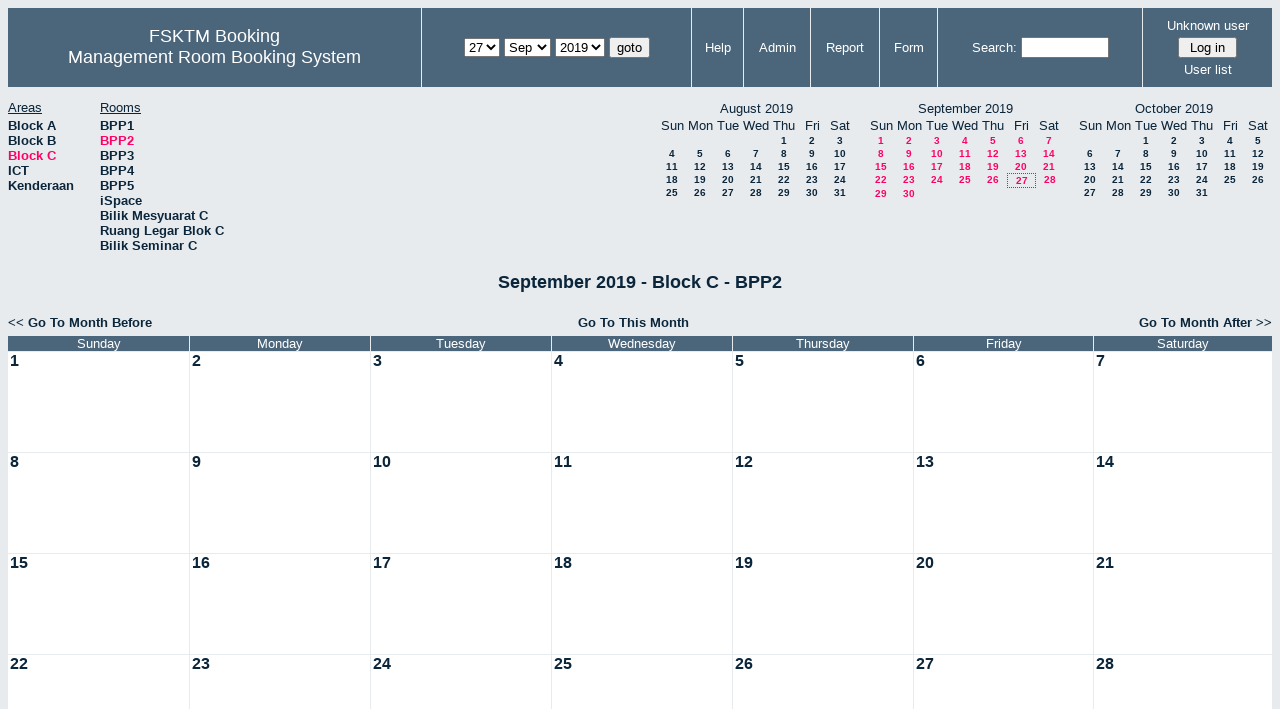

--- FILE ---
content_type: text/html; charset=utf-8
request_url: http://csitapps.upm.edu.my/xry/month.php?year=2019&month=09&day=27&area=3&room=41
body_size: 43799
content:
<!DOCTYPE HTML PUBLIC "-//W3C//DTD HTML 4.01//EN" "http://www.w3.org/TR/html4/strict.dtd">
<html>
  <head>
    <link rel="stylesheet" href="mrbs.css.php" type="text/css">
    <link rel="stylesheet" media="print" href="mrbs-print.css.php" type="text/css">
        <script src="mrbs-js-overrides.js" type="text/javascript"></script>
    <!--[if IE]>
    <link rel="stylesheet" href="mrbs-ie.css" type="text/css">
    <![endif]-->
    <!--[if IE 8]>
    <link rel="stylesheet" href="mrbs-ie8.css" type="text/css">
    <![endif]-->
    <!--[if lte IE 8]>
    <link rel="stylesheet" href="mrbs-ielte8.css" type="text/css">
    <![endif]-->
    <!--[if lte IE 7]>
    <link rel="stylesheet" href="mrbs-ielte7.css.php" type="text/css">
    <![endif]-->
    <!--[if lte IE 6]>
    <link rel="stylesheet" href="mrbs-ielte6.css" type="text/css">
    <![endif]-->

    <meta http-equiv="Content-Type" content="text/html; charset=utf-8">
    <meta name="robots" content="noindex">
    <meta http-equiv="Refresh" content="15">
    <title>Management Room Booking System</title>
    <script type="text/javascript">

//<![CDATA[

/*   Script inspired by "True Date Selector"
     Created by: Lee Hinder, lee.hinder@ntlworld.com 
     
     Tested with Windows IE 6.0
     Tested with Linux Opera 7.21, Mozilla 1.3, Konqueror 3.1.0
     
*/

function daysInFebruary (year)
{
  // February has 28 days unless the year is divisible by four,
  // and if it is the turn of the century then the century year
  // must also be divisible by 400 when it has 29 days
  return (((year % 4 == 0) && ( (!(year % 100 == 0)) || (year % 400 == 0))) ? 29 : 28 );
}

//function for returning how many days there are in a month including leap years
function DaysInMonth(WhichMonth, WhichYear)
{
  var DaysInMonth = 31;
  if (WhichMonth == "4" || WhichMonth == "6" || WhichMonth == "9" || WhichMonth == "11")
  {
    DaysInMonth = 30;
  }
  if (WhichMonth == "2")
  {
    DaysInMonth = daysInFebruary( WhichYear );
  }
  return DaysInMonth;
}

//function to change the available days in a months
function ChangeOptionDays(formObj, prefix)
{
  var DaysObject = eval("formObj." + prefix + "day");
  var MonthObject = eval("formObj." + prefix + "month");
  var YearObject = eval("formObj." + prefix + "year");

  if (typeof DaysObject.selectedIndex == 'number' && DaysObject.options)
  { // The DOM2 standard way
    // alert("The DOM2 standard way");
    var DaySelIdx = DaysObject.selectedIndex;
    var Month = parseInt(MonthObject.options[MonthObject.selectedIndex].value);
    var Year = parseInt(YearObject.options[YearObject.selectedIndex].value);
  }
  else if (DaysObject.selectedIndex && DaysObject[DaysObject.selectedIndex])
  { // The legacy MRBS way
    // alert("The legacy MRBS way");
    var DaySelIdx = DaysObject.selectedIndex;
    var Month = parseInt(MonthObject[MonthObject.selectedIndex].value);
    var Year = parseInt(YearObject[YearObject.selectedIndex].value);
  }
  else if (DaysObject.value)
  { // Opera 6 stores the selectedIndex in property 'value'.
    // alert("The Opera 6 way");
    var DaySelIdx = parseInt(DaysObject.value);
    var Month = parseInt(MonthObject.options[MonthObject.value].value);
    var Year = parseInt(YearObject.options[YearObject.value].value);
  }

  // alert("Day="+(DaySelIdx+1)+" Month="+Month+" Year="+Year);

  var DaysForThisSelection = DaysInMonth(Month, Year);
  var CurrentDaysInSelection = DaysObject.length;
  if (CurrentDaysInSelection > DaysForThisSelection)
  {
    for (i=0; i<(CurrentDaysInSelection-DaysForThisSelection); i++)
    {
      DaysObject.options[DaysObject.options.length - 1] = null
    }
  }
  if (DaysForThisSelection > CurrentDaysInSelection)
  {
    for (i=0; i<DaysForThisSelection; i++)
    {
      DaysObject.options[i] = new Option(eval(i + 1));
    }
  }
  if (DaysObject.selectedIndex < 0)
  {
    DaysObject.selectedIndex = 0;
  }
  if (DaySelIdx >= DaysForThisSelection)
  {
    DaysObject.selectedIndex = DaysForThisSelection-1;
  }
  else
  {
    DaysObject.selectedIndex = DaySelIdx;
  }
}

//]]>
    </script>
  </head>
  <body class="month">
    <div class="screenonly">


  <table id="banner">
    <tr>
      <td id="company">
        <div>
          <div id="logo">
<span>FSKTM Booking</span>
</div>
          <div id="mrbs">
            <a href="index.php">Management Room Booking System</a>
          </div>
        </div>
      </td>
      <td>
        <form action="day.php" method="get" id="Form1">
          <div>
            
                  <select name="day">
                    <option>1</option>
                    <option>2</option>
                    <option>3</option>
                    <option>4</option>
                    <option>5</option>
                    <option>6</option>
                    <option>7</option>
                    <option>8</option>
                    <option>9</option>
                    <option>10</option>
                    <option>11</option>
                    <option>12</option>
                    <option>13</option>
                    <option>14</option>
                    <option>15</option>
                    <option>16</option>
                    <option>17</option>
                    <option>18</option>
                    <option>19</option>
                    <option>20</option>
                    <option>21</option>
                    <option>22</option>
                    <option>23</option>
                    <option>24</option>
                    <option>25</option>
                    <option>26</option>
                    <option selected="selected">27</option>
                    <option>28</option>
                    <option>29</option>
                    <option>30</option>
                    <option>31</option>
                  </select>

                  <select name="month" onchange="ChangeOptionDays(this.form,'')">
                    <option value="1">Jan</option>
                    <option value="2">Feb</option>
                    <option value="3">Mar</option>
                    <option value="4">Apr</option>
                    <option value="5">May</option>
                    <option value="6">Jun</option>
                    <option value="7">Jul</option>
                    <option value="8">Aug</option>
                    <option value="9" selected="selected">Sep</option>
                    <option value="10">Oct</option>
                    <option value="11">Nov</option>
                    <option value="12">Dec</option>
                  </select>
             <select name="year" onchange="ChangeOptionDays(this.form,'')">
                    <option value="2014">2014</option>
                    <option value="2015">2015</option>
                    <option value="2016">2016</option>
                    <option value="2017">2017</option>
                    <option value="2018">2018</option>
                    <option value="2019" selected="selected">2019</option>
                    <option value="2020">2020</option>
                    <option value="2021">2021</option>
                    <option value="2022">2022</option>
                    <option value="2023">2023</option>
                    <option value="2024">2024</option>
                    <option value="2025">2025</option>
                    <option value="2026">2026</option>
                    <option value="2027">2027</option>
                    <option value="2028">2028</option>
                    <option value="2029">2029</option>
                    <option value="2030">2030</option>
                    <option value="2031">2031</option>
                  </select><input type="hidden" name="area" value="3">
<input type="hidden" name="room" value="41">
            <script type="text/javascript">
              //<![CDATA[
              // fix number of days for the $month/$year that you start with
              ChangeOptionDays(document.getElementById('Form1'), ''); // Note: The 2nd arg must match the first in the call to genDateSelector above.
              //]]>
            </script>
            <input type="submit" value="goto">
          </div>
        </form>
      </td>
      <td>
<a href="help.php?day=27&amp;month=9&amp;year=2019&amp;area=3&amp;room=41">Help</a>
</td>
<td>
<a href="admin.php?day=27&amp;month=9&amp;year=2019&amp;area=3&amp;room=41">Admin</a>
</td>
<td>
<a href="report.php?day=27&amp;month=9&amp;year=2019&amp;area=3&amp;room=41">Report</a>
</td>
<td>
<a href="book.php?day=27&amp;month=9&amp;year=2019&amp;area=3&amp;room=41">Form</a>
</td>
      
      <td>
        <form id="header_search" method="get" action="search.php">
          <div>
            <a href="search.php?advanced=1">Search:</a>
            <input type="text"   name="search_str" value="">
            <input type="hidden" name="day"        value="27">
            <input type="hidden" name="month"      value="9">
            <input type="hidden" name="year"       value="2019">
            <input type="hidden" name="area" value="3">
<input type="hidden" name="room" value="41">
          </div>
        </form>
      </td>
      <td>
<div id="logon_box">
                <a name="logonBox" href="">Unknown user</a>
                <form method="post" action="admin.php">
                  <div>
                    <input type="hidden" name="TargetURL" value="month.php?year=2019&amp;month=09&amp;day=27&amp;area=3&amp;room=41">
                    <input type="hidden" name="Action" value="QueryName">
                    <input type="submit" value=" Log in ">
                  </div>
                </form>
<a href="edit_users.php">User list</a>
</div>
</td>
    </tr>
  </table>
</div>
<div class="screenonly">
  <div id="dwm_header">
<div id="dwm_areas"><h3>Areas</h3><ul>
<li><a href="month.php?year=2019&amp;month=9&amp;day=27&amp;area=1"><span>Block A</span></a></li>
<li><a href="month.php?year=2019&amp;month=9&amp;day=27&amp;area=2"><span>Block B</span></a></li>
<li><a href="month.php?year=2019&amp;month=9&amp;day=27&amp;area=3"><span class="current">Block C</span></a></li>
<li><a href="month.php?year=2019&amp;month=9&amp;day=27&amp;area=5"><span>ICT</span></a></li>
<li><a href="month.php?year=2019&amp;month=9&amp;day=27&amp;area=4"><span>Kenderaan</span></a></li>
</ul>
</div>
<div id="dwm_rooms"><h3>Rooms</h3><ul>
<li><a href="month.php?year=2019&amp;month=9&amp;day=27&amp;area=3&amp;room=40"><span>BPP1</span></a></li>
<li><a href="month.php?year=2019&amp;month=9&amp;day=27&amp;area=3&amp;room=41"><span class="current">BPP2</span></a></li>
<li><a href="month.php?year=2019&amp;month=9&amp;day=27&amp;area=3&amp;room=42"><span>BPP3</span></a></li>
<li><a href="month.php?year=2019&amp;month=9&amp;day=27&amp;area=3&amp;room=43"><span>BPP4</span></a></li>
<li><a href="month.php?year=2019&amp;month=9&amp;day=27&amp;area=3&amp;room=44"><span>BPP5</span></a></li>
<li><a href="month.php?year=2019&amp;month=9&amp;day=27&amp;area=3&amp;room=39"><span>iSpace</span></a></li>
<li><a href="month.php?year=2019&amp;month=9&amp;day=27&amp;area=3&amp;room=21"><span>Bilik Mesyuarat C</span></a></li>
<li><a href="month.php?year=2019&amp;month=9&amp;day=27&amp;area=3&amp;room=36"><span>Ruang Legar Blok C</span></a></li>
<li><a href="month.php?year=2019&amp;month=9&amp;day=27&amp;area=3&amp;room=22"><span>Bilik Seminar C</span></a></li>
</ul>
</div>
<div id="cals">
<div id="cal_last">
<table class="calendar">
<thead>
<tr>
<th colspan="7">August&nbsp;2019</th>
</tr>
<tr>
<th>Sun</th>
<th>Mon</th>
<th>Tue</th>
<th>Wed</th>
<th>Thu</th>
<th>Fri</th>
<th>Sat</th>
</tr>
</thead>
<tbody>
<tr>
<td>&nbsp;</td>
<td>&nbsp;</td>
<td>&nbsp;</td>
<td>&nbsp;</td>
<td><a href="month.php?year=2019&amp;month=08&amp;day=1&amp;area=3&amp;room=41">1</a></td>
<td><a href="month.php?year=2019&amp;month=08&amp;day=2&amp;area=3&amp;room=41">2</a></td>
<td><a href="month.php?year=2019&amp;month=08&amp;day=3&amp;area=3&amp;room=41">3</a></td>
</tr>
<tr>
<td><a href="month.php?year=2019&amp;month=08&amp;day=4&amp;area=3&amp;room=41">4</a></td>
<td><a href="month.php?year=2019&amp;month=08&amp;day=5&amp;area=3&amp;room=41">5</a></td>
<td><a href="month.php?year=2019&amp;month=08&amp;day=6&amp;area=3&amp;room=41">6</a></td>
<td><a href="month.php?year=2019&amp;month=08&amp;day=7&amp;area=3&amp;room=41">7</a></td>
<td><a href="month.php?year=2019&amp;month=08&amp;day=8&amp;area=3&amp;room=41">8</a></td>
<td><a href="month.php?year=2019&amp;month=08&amp;day=9&amp;area=3&amp;room=41">9</a></td>
<td><a href="month.php?year=2019&amp;month=08&amp;day=10&amp;area=3&amp;room=41">10</a></td>
</tr>
<tr>
<td><a href="month.php?year=2019&amp;month=08&amp;day=11&amp;area=3&amp;room=41">11</a></td>
<td><a href="month.php?year=2019&amp;month=08&amp;day=12&amp;area=3&amp;room=41">12</a></td>
<td><a href="month.php?year=2019&amp;month=08&amp;day=13&amp;area=3&amp;room=41">13</a></td>
<td><a href="month.php?year=2019&amp;month=08&amp;day=14&amp;area=3&amp;room=41">14</a></td>
<td><a href="month.php?year=2019&amp;month=08&amp;day=15&amp;area=3&amp;room=41">15</a></td>
<td><a href="month.php?year=2019&amp;month=08&amp;day=16&amp;area=3&amp;room=41">16</a></td>
<td><a href="month.php?year=2019&amp;month=08&amp;day=17&amp;area=3&amp;room=41">17</a></td>
</tr>
<tr>
<td><a href="month.php?year=2019&amp;month=08&amp;day=18&amp;area=3&amp;room=41">18</a></td>
<td><a href="month.php?year=2019&amp;month=08&amp;day=19&amp;area=3&amp;room=41">19</a></td>
<td><a href="month.php?year=2019&amp;month=08&amp;day=20&amp;area=3&amp;room=41">20</a></td>
<td><a href="month.php?year=2019&amp;month=08&amp;day=21&amp;area=3&amp;room=41">21</a></td>
<td><a href="month.php?year=2019&amp;month=08&amp;day=22&amp;area=3&amp;room=41">22</a></td>
<td><a href="month.php?year=2019&amp;month=08&amp;day=23&amp;area=3&amp;room=41">23</a></td>
<td><a href="month.php?year=2019&amp;month=08&amp;day=24&amp;area=3&amp;room=41">24</a></td>
</tr>
<tr>
<td><a href="month.php?year=2019&amp;month=08&amp;day=25&amp;area=3&amp;room=41">25</a></td>
<td><a href="month.php?year=2019&amp;month=08&amp;day=26&amp;area=3&amp;room=41">26</a></td>
<td><a href="month.php?year=2019&amp;month=08&amp;day=27&amp;area=3&amp;room=41">27</a></td>
<td><a href="month.php?year=2019&amp;month=08&amp;day=28&amp;area=3&amp;room=41">28</a></td>
<td><a href="month.php?year=2019&amp;month=08&amp;day=29&amp;area=3&amp;room=41">29</a></td>
<td><a href="month.php?year=2019&amp;month=08&amp;day=30&amp;area=3&amp;room=41">30</a></td>
<td><a href="month.php?year=2019&amp;month=08&amp;day=31&amp;area=3&amp;room=41">31</a></td>
</tr>
</tbody>
</table>
</div>
<div id="cal_this">
<table class="calendar">
<thead>
<tr>
<th colspan="7">September&nbsp;2019</th>
</tr>
<tr>
<th>Sun</th>
<th>Mon</th>
<th>Tue</th>
<th>Wed</th>
<th>Thu</th>
<th>Fri</th>
<th>Sat</th>
</tr>
</thead>
<tbody>
<tr>
<td><a class="current" href="month.php?year=2019&amp;month=09&amp;day=1&amp;area=3&amp;room=41">1</a></td>
<td><a class="current" href="month.php?year=2019&amp;month=09&amp;day=2&amp;area=3&amp;room=41">2</a></td>
<td><a class="current" href="month.php?year=2019&amp;month=09&amp;day=3&amp;area=3&amp;room=41">3</a></td>
<td><a class="current" href="month.php?year=2019&amp;month=09&amp;day=4&amp;area=3&amp;room=41">4</a></td>
<td><a class="current" href="month.php?year=2019&amp;month=09&amp;day=5&amp;area=3&amp;room=41">5</a></td>
<td><a class="current" href="month.php?year=2019&amp;month=09&amp;day=6&amp;area=3&amp;room=41">6</a></td>
<td><a class="current" href="month.php?year=2019&amp;month=09&amp;day=7&amp;area=3&amp;room=41">7</a></td>
</tr>
<tr>
<td><a class="current" href="month.php?year=2019&amp;month=09&amp;day=8&amp;area=3&amp;room=41">8</a></td>
<td><a class="current" href="month.php?year=2019&amp;month=09&amp;day=9&amp;area=3&amp;room=41">9</a></td>
<td><a class="current" href="month.php?year=2019&amp;month=09&amp;day=10&amp;area=3&amp;room=41">10</a></td>
<td><a class="current" href="month.php?year=2019&amp;month=09&amp;day=11&amp;area=3&amp;room=41">11</a></td>
<td><a class="current" href="month.php?year=2019&amp;month=09&amp;day=12&amp;area=3&amp;room=41">12</a></td>
<td><a class="current" href="month.php?year=2019&amp;month=09&amp;day=13&amp;area=3&amp;room=41">13</a></td>
<td><a class="current" href="month.php?year=2019&amp;month=09&amp;day=14&amp;area=3&amp;room=41">14</a></td>
</tr>
<tr>
<td><a class="current" href="month.php?year=2019&amp;month=09&amp;day=15&amp;area=3&amp;room=41">15</a></td>
<td><a class="current" href="month.php?year=2019&amp;month=09&amp;day=16&amp;area=3&amp;room=41">16</a></td>
<td><a class="current" href="month.php?year=2019&amp;month=09&amp;day=17&amp;area=3&amp;room=41">17</a></td>
<td><a class="current" href="month.php?year=2019&amp;month=09&amp;day=18&amp;area=3&amp;room=41">18</a></td>
<td><a class="current" href="month.php?year=2019&amp;month=09&amp;day=19&amp;area=3&amp;room=41">19</a></td>
<td><a class="current" href="month.php?year=2019&amp;month=09&amp;day=20&amp;area=3&amp;room=41">20</a></td>
<td><a class="current" href="month.php?year=2019&amp;month=09&amp;day=21&amp;area=3&amp;room=41">21</a></td>
</tr>
<tr>
<td><a class="current" href="month.php?year=2019&amp;month=09&amp;day=22&amp;area=3&amp;room=41">22</a></td>
<td><a class="current" href="month.php?year=2019&amp;month=09&amp;day=23&amp;area=3&amp;room=41">23</a></td>
<td><a class="current" href="month.php?year=2019&amp;month=09&amp;day=24&amp;area=3&amp;room=41">24</a></td>
<td><a class="current" href="month.php?year=2019&amp;month=09&amp;day=25&amp;area=3&amp;room=41">25</a></td>
<td><a class="current" href="month.php?year=2019&amp;month=09&amp;day=26&amp;area=3&amp;room=41">26</a></td>
<td id="sticky_day"><a class="current" href="month.php?year=2019&amp;month=09&amp;day=27&amp;area=3&amp;room=41">27</a></td>
<td><a class="current" href="month.php?year=2019&amp;month=09&amp;day=28&amp;area=3&amp;room=41">28</a></td>
</tr>
<tr>
<td><a class="current" href="month.php?year=2019&amp;month=09&amp;day=29&amp;area=3&amp;room=41">29</a></td>
<td><a class="current" href="month.php?year=2019&amp;month=09&amp;day=30&amp;area=3&amp;room=41">30</a></td>
<td>&nbsp;</td>
<td>&nbsp;</td>
<td>&nbsp;</td>
<td>&nbsp;</td>
<td>&nbsp;</td>
</tr>
</tbody>
</table>
</div>
<div id="cal_next">
<table class="calendar">
<thead>
<tr>
<th colspan="7">October&nbsp;2019</th>
</tr>
<tr>
<th>Sun</th>
<th>Mon</th>
<th>Tue</th>
<th>Wed</th>
<th>Thu</th>
<th>Fri</th>
<th>Sat</th>
</tr>
</thead>
<tbody>
<tr>
<td>&nbsp;</td>
<td>&nbsp;</td>
<td><a href="month.php?year=2019&amp;month=10&amp;day=1&amp;area=3&amp;room=41">1</a></td>
<td><a href="month.php?year=2019&amp;month=10&amp;day=2&amp;area=3&amp;room=41">2</a></td>
<td><a href="month.php?year=2019&amp;month=10&amp;day=3&amp;area=3&amp;room=41">3</a></td>
<td><a href="month.php?year=2019&amp;month=10&amp;day=4&amp;area=3&amp;room=41">4</a></td>
<td><a href="month.php?year=2019&amp;month=10&amp;day=5&amp;area=3&amp;room=41">5</a></td>
</tr>
<tr>
<td><a href="month.php?year=2019&amp;month=10&amp;day=6&amp;area=3&amp;room=41">6</a></td>
<td><a href="month.php?year=2019&amp;month=10&amp;day=7&amp;area=3&amp;room=41">7</a></td>
<td><a href="month.php?year=2019&amp;month=10&amp;day=8&amp;area=3&amp;room=41">8</a></td>
<td><a href="month.php?year=2019&amp;month=10&amp;day=9&amp;area=3&amp;room=41">9</a></td>
<td><a href="month.php?year=2019&amp;month=10&amp;day=10&amp;area=3&amp;room=41">10</a></td>
<td><a href="month.php?year=2019&amp;month=10&amp;day=11&amp;area=3&amp;room=41">11</a></td>
<td><a href="month.php?year=2019&amp;month=10&amp;day=12&amp;area=3&amp;room=41">12</a></td>
</tr>
<tr>
<td><a href="month.php?year=2019&amp;month=10&amp;day=13&amp;area=3&amp;room=41">13</a></td>
<td><a href="month.php?year=2019&amp;month=10&amp;day=14&amp;area=3&amp;room=41">14</a></td>
<td><a href="month.php?year=2019&amp;month=10&amp;day=15&amp;area=3&amp;room=41">15</a></td>
<td><a href="month.php?year=2019&amp;month=10&amp;day=16&amp;area=3&amp;room=41">16</a></td>
<td><a href="month.php?year=2019&amp;month=10&amp;day=17&amp;area=3&amp;room=41">17</a></td>
<td><a href="month.php?year=2019&amp;month=10&amp;day=18&amp;area=3&amp;room=41">18</a></td>
<td><a href="month.php?year=2019&amp;month=10&amp;day=19&amp;area=3&amp;room=41">19</a></td>
</tr>
<tr>
<td><a href="month.php?year=2019&amp;month=10&amp;day=20&amp;area=3&amp;room=41">20</a></td>
<td><a href="month.php?year=2019&amp;month=10&amp;day=21&amp;area=3&amp;room=41">21</a></td>
<td><a href="month.php?year=2019&amp;month=10&amp;day=22&amp;area=3&amp;room=41">22</a></td>
<td><a href="month.php?year=2019&amp;month=10&amp;day=23&amp;area=3&amp;room=41">23</a></td>
<td><a href="month.php?year=2019&amp;month=10&amp;day=24&amp;area=3&amp;room=41">24</a></td>
<td><a href="month.php?year=2019&amp;month=10&amp;day=25&amp;area=3&amp;room=41">25</a></td>
<td><a href="month.php?year=2019&amp;month=10&amp;day=26&amp;area=3&amp;room=41">26</a></td>
</tr>
<tr>
<td><a href="month.php?year=2019&amp;month=10&amp;day=27&amp;area=3&amp;room=41">27</a></td>
<td><a href="month.php?year=2019&amp;month=10&amp;day=28&amp;area=3&amp;room=41">28</a></td>
<td><a href="month.php?year=2019&amp;month=10&amp;day=29&amp;area=3&amp;room=41">29</a></td>
<td><a href="month.php?year=2019&amp;month=10&amp;day=30&amp;area=3&amp;room=41">30</a></td>
<td><a href="month.php?year=2019&amp;month=10&amp;day=31&amp;area=3&amp;room=41">31</a></td>
<td>&nbsp;</td>
<td>&nbsp;</td>
</tr>
</tbody>
</table>
</div>
</div>
</div>
</div>
<h2 id="dwm">September 2019 - Block C - BPP2</h2>
<div class="screenonly">
  <div class="date_nav">
    <div class="date_before">
      <a href="month.php?year=2019&amp;month=8&amp;day=27&amp;area=3&amp;room=41">
          &lt;&lt;&nbsp;Go To Month Before
        </a>
    </div>
    <div class="date_now">
      <a href="month.php?year=2026&amp;month=01&amp;day=27&amp;area=3&amp;room=41">
          Go To This Month
        </a>
    </div>
    <div class="date_after">
       <a href="month.php?year=2019&amp;month=10&amp;day=27&amp;area=3&amp;room=41">
          Go To Month After&nbsp;&gt;&gt;
        </a>
    </div>
  </div>
</div>
<script type="text/javascript" src="xbLib.js"></script>
<script type="text/javascript">
//<![CDATA[
InitActiveCell(false, false, false, "hybrid", "Click on the cell to make a reservation.");
//]]>
</script>
<table class="dwm_main" id="month_main">
<thead>
<tr>
<th>Sunday</th><th>Monday</th><th>Tuesday</th><th>Wednesday</th><th>Thursday</th><th>Friday</th><th>Saturday</th>
</tr>
</thead>
<tbody>
<tr>
<td class="valid">
<div class="cell_container">
<div class="cell_header">
<a class="monthday" href="day.php?year=2019&amp;month=9&amp;day=1&amp;area=3">1</a>
</div>
<script type="text/javascript">
//<![CDATA[
BeginActiveCell();
//]]>
</script>
<a class="new_booking" href="edit_entry.php?room=41&amp;area=3&amp;hour=8&amp;minute=0&amp;year=2019&amp;month=9&amp;day=1">
<img src="new.gif" alt="New" width="10" height="10">
</a>
<script type="text/javascript">
//<![CDATA[
EndActiveCell();
//]]>
</script>
</div>
</td>
<td class="valid">
<div class="cell_container">
<div class="cell_header">
<a class="monthday" href="day.php?year=2019&amp;month=9&amp;day=2&amp;area=3">2</a>
</div>
<script type="text/javascript">
//<![CDATA[
BeginActiveCell();
//]]>
</script>
<a class="new_booking" href="edit_entry.php?room=41&amp;area=3&amp;hour=8&amp;minute=0&amp;year=2019&amp;month=9&amp;day=2">
<img src="new.gif" alt="New" width="10" height="10">
</a>
<script type="text/javascript">
//<![CDATA[
EndActiveCell();
//]]>
</script>
</div>
</td>
<td class="valid">
<div class="cell_container">
<div class="cell_header">
<a class="monthday" href="day.php?year=2019&amp;month=9&amp;day=3&amp;area=3">3</a>
</div>
<script type="text/javascript">
//<![CDATA[
BeginActiveCell();
//]]>
</script>
<a class="new_booking" href="edit_entry.php?room=41&amp;area=3&amp;hour=8&amp;minute=0&amp;year=2019&amp;month=9&amp;day=3">
<img src="new.gif" alt="New" width="10" height="10">
</a>
<script type="text/javascript">
//<![CDATA[
EndActiveCell();
//]]>
</script>
</div>
</td>
<td class="valid">
<div class="cell_container">
<div class="cell_header">
<a class="monthday" href="day.php?year=2019&amp;month=9&amp;day=4&amp;area=3">4</a>
</div>
<script type="text/javascript">
//<![CDATA[
BeginActiveCell();
//]]>
</script>
<a class="new_booking" href="edit_entry.php?room=41&amp;area=3&amp;hour=8&amp;minute=0&amp;year=2019&amp;month=9&amp;day=4">
<img src="new.gif" alt="New" width="10" height="10">
</a>
<script type="text/javascript">
//<![CDATA[
EndActiveCell();
//]]>
</script>
</div>
</td>
<td class="valid">
<div class="cell_container">
<div class="cell_header">
<a class="monthday" href="day.php?year=2019&amp;month=9&amp;day=5&amp;area=3">5</a>
</div>
<script type="text/javascript">
//<![CDATA[
BeginActiveCell();
//]]>
</script>
<a class="new_booking" href="edit_entry.php?room=41&amp;area=3&amp;hour=8&amp;minute=0&amp;year=2019&amp;month=9&amp;day=5">
<img src="new.gif" alt="New" width="10" height="10">
</a>
<script type="text/javascript">
//<![CDATA[
EndActiveCell();
//]]>
</script>
</div>
</td>
<td class="valid">
<div class="cell_container">
<div class="cell_header">
<a class="monthday" href="day.php?year=2019&amp;month=9&amp;day=6&amp;area=3">6</a>
</div>
<script type="text/javascript">
//<![CDATA[
BeginActiveCell();
//]]>
</script>
<a class="new_booking" href="edit_entry.php?room=41&amp;area=3&amp;hour=8&amp;minute=0&amp;year=2019&amp;month=9&amp;day=6">
<img src="new.gif" alt="New" width="10" height="10">
</a>
<script type="text/javascript">
//<![CDATA[
EndActiveCell();
//]]>
</script>
</div>
</td>
<td class="valid">
<div class="cell_container">
<div class="cell_header">
<a class="monthday" href="day.php?year=2019&amp;month=9&amp;day=7&amp;area=3">7</a>
</div>
<script type="text/javascript">
//<![CDATA[
BeginActiveCell();
//]]>
</script>
<a class="new_booking" href="edit_entry.php?room=41&amp;area=3&amp;hour=8&amp;minute=0&amp;year=2019&amp;month=9&amp;day=7">
<img src="new.gif" alt="New" width="10" height="10">
</a>
<script type="text/javascript">
//<![CDATA[
EndActiveCell();
//]]>
</script>
</div>
</td>
</tr><tr>
<td class="valid">
<div class="cell_container">
<div class="cell_header">
<a class="monthday" href="day.php?year=2019&amp;month=9&amp;day=8&amp;area=3">8</a>
</div>
<script type="text/javascript">
//<![CDATA[
BeginActiveCell();
//]]>
</script>
<a class="new_booking" href="edit_entry.php?room=41&amp;area=3&amp;hour=8&amp;minute=0&amp;year=2019&amp;month=9&amp;day=8">
<img src="new.gif" alt="New" width="10" height="10">
</a>
<script type="text/javascript">
//<![CDATA[
EndActiveCell();
//]]>
</script>
</div>
</td>
<td class="valid">
<div class="cell_container">
<div class="cell_header">
<a class="monthday" href="day.php?year=2019&amp;month=9&amp;day=9&amp;area=3">9</a>
</div>
<script type="text/javascript">
//<![CDATA[
BeginActiveCell();
//]]>
</script>
<a class="new_booking" href="edit_entry.php?room=41&amp;area=3&amp;hour=8&amp;minute=0&amp;year=2019&amp;month=9&amp;day=9">
<img src="new.gif" alt="New" width="10" height="10">
</a>
<script type="text/javascript">
//<![CDATA[
EndActiveCell();
//]]>
</script>
</div>
</td>
<td class="valid">
<div class="cell_container">
<div class="cell_header">
<a class="monthday" href="day.php?year=2019&amp;month=9&amp;day=10&amp;area=3">10</a>
</div>
<script type="text/javascript">
//<![CDATA[
BeginActiveCell();
//]]>
</script>
<a class="new_booking" href="edit_entry.php?room=41&amp;area=3&amp;hour=8&amp;minute=0&amp;year=2019&amp;month=9&amp;day=10">
<img src="new.gif" alt="New" width="10" height="10">
</a>
<script type="text/javascript">
//<![CDATA[
EndActiveCell();
//]]>
</script>
</div>
</td>
<td class="valid">
<div class="cell_container">
<div class="cell_header">
<a class="monthday" href="day.php?year=2019&amp;month=9&amp;day=11&amp;area=3">11</a>
</div>
<script type="text/javascript">
//<![CDATA[
BeginActiveCell();
//]]>
</script>
<a class="new_booking" href="edit_entry.php?room=41&amp;area=3&amp;hour=8&amp;minute=0&amp;year=2019&amp;month=9&amp;day=11">
<img src="new.gif" alt="New" width="10" height="10">
</a>
<script type="text/javascript">
//<![CDATA[
EndActiveCell();
//]]>
</script>
</div>
</td>
<td class="valid">
<div class="cell_container">
<div class="cell_header">
<a class="monthday" href="day.php?year=2019&amp;month=9&amp;day=12&amp;area=3">12</a>
</div>
<script type="text/javascript">
//<![CDATA[
BeginActiveCell();
//]]>
</script>
<a class="new_booking" href="edit_entry.php?room=41&amp;area=3&amp;hour=8&amp;minute=0&amp;year=2019&amp;month=9&amp;day=12">
<img src="new.gif" alt="New" width="10" height="10">
</a>
<script type="text/javascript">
//<![CDATA[
EndActiveCell();
//]]>
</script>
</div>
</td>
<td class="valid">
<div class="cell_container">
<div class="cell_header">
<a class="monthday" href="day.php?year=2019&amp;month=9&amp;day=13&amp;area=3">13</a>
</div>
<script type="text/javascript">
//<![CDATA[
BeginActiveCell();
//]]>
</script>
<a class="new_booking" href="edit_entry.php?room=41&amp;area=3&amp;hour=8&amp;minute=0&amp;year=2019&amp;month=9&amp;day=13">
<img src="new.gif" alt="New" width="10" height="10">
</a>
<script type="text/javascript">
//<![CDATA[
EndActiveCell();
//]]>
</script>
</div>
</td>
<td class="valid">
<div class="cell_container">
<div class="cell_header">
<a class="monthday" href="day.php?year=2019&amp;month=9&amp;day=14&amp;area=3">14</a>
</div>
<script type="text/javascript">
//<![CDATA[
BeginActiveCell();
//]]>
</script>
<a class="new_booking" href="edit_entry.php?room=41&amp;area=3&amp;hour=8&amp;minute=0&amp;year=2019&amp;month=9&amp;day=14">
<img src="new.gif" alt="New" width="10" height="10">
</a>
<script type="text/javascript">
//<![CDATA[
EndActiveCell();
//]]>
</script>
</div>
</td>
</tr><tr>
<td class="valid">
<div class="cell_container">
<div class="cell_header">
<a class="monthday" href="day.php?year=2019&amp;month=9&amp;day=15&amp;area=3">15</a>
</div>
<script type="text/javascript">
//<![CDATA[
BeginActiveCell();
//]]>
</script>
<a class="new_booking" href="edit_entry.php?room=41&amp;area=3&amp;hour=8&amp;minute=0&amp;year=2019&amp;month=9&amp;day=15">
<img src="new.gif" alt="New" width="10" height="10">
</a>
<script type="text/javascript">
//<![CDATA[
EndActiveCell();
//]]>
</script>
</div>
</td>
<td class="valid">
<div class="cell_container">
<div class="cell_header">
<a class="monthday" href="day.php?year=2019&amp;month=9&amp;day=16&amp;area=3">16</a>
</div>
<script type="text/javascript">
//<![CDATA[
BeginActiveCell();
//]]>
</script>
<a class="new_booking" href="edit_entry.php?room=41&amp;area=3&amp;hour=8&amp;minute=0&amp;year=2019&amp;month=9&amp;day=16">
<img src="new.gif" alt="New" width="10" height="10">
</a>
<script type="text/javascript">
//<![CDATA[
EndActiveCell();
//]]>
</script>
</div>
</td>
<td class="valid">
<div class="cell_container">
<div class="cell_header">
<a class="monthday" href="day.php?year=2019&amp;month=9&amp;day=17&amp;area=3">17</a>
</div>
<script type="text/javascript">
//<![CDATA[
BeginActiveCell();
//]]>
</script>
<a class="new_booking" href="edit_entry.php?room=41&amp;area=3&amp;hour=8&amp;minute=0&amp;year=2019&amp;month=9&amp;day=17">
<img src="new.gif" alt="New" width="10" height="10">
</a>
<script type="text/javascript">
//<![CDATA[
EndActiveCell();
//]]>
</script>
</div>
</td>
<td class="valid">
<div class="cell_container">
<div class="cell_header">
<a class="monthday" href="day.php?year=2019&amp;month=9&amp;day=18&amp;area=3">18</a>
</div>
<script type="text/javascript">
//<![CDATA[
BeginActiveCell();
//]]>
</script>
<a class="new_booking" href="edit_entry.php?room=41&amp;area=3&amp;hour=8&amp;minute=0&amp;year=2019&amp;month=9&amp;day=18">
<img src="new.gif" alt="New" width="10" height="10">
</a>
<script type="text/javascript">
//<![CDATA[
EndActiveCell();
//]]>
</script>
</div>
</td>
<td class="valid">
<div class="cell_container">
<div class="cell_header">
<a class="monthday" href="day.php?year=2019&amp;month=9&amp;day=19&amp;area=3">19</a>
</div>
<script type="text/javascript">
//<![CDATA[
BeginActiveCell();
//]]>
</script>
<a class="new_booking" href="edit_entry.php?room=41&amp;area=3&amp;hour=8&amp;minute=0&amp;year=2019&amp;month=9&amp;day=19">
<img src="new.gif" alt="New" width="10" height="10">
</a>
<script type="text/javascript">
//<![CDATA[
EndActiveCell();
//]]>
</script>
</div>
</td>
<td class="valid">
<div class="cell_container">
<div class="cell_header">
<a class="monthday" href="day.php?year=2019&amp;month=9&amp;day=20&amp;area=3">20</a>
</div>
<script type="text/javascript">
//<![CDATA[
BeginActiveCell();
//]]>
</script>
<a class="new_booking" href="edit_entry.php?room=41&amp;area=3&amp;hour=8&amp;minute=0&amp;year=2019&amp;month=9&amp;day=20">
<img src="new.gif" alt="New" width="10" height="10">
</a>
<script type="text/javascript">
//<![CDATA[
EndActiveCell();
//]]>
</script>
</div>
</td>
<td class="valid">
<div class="cell_container">
<div class="cell_header">
<a class="monthday" href="day.php?year=2019&amp;month=9&amp;day=21&amp;area=3">21</a>
</div>
<script type="text/javascript">
//<![CDATA[
BeginActiveCell();
//]]>
</script>
<a class="new_booking" href="edit_entry.php?room=41&amp;area=3&amp;hour=8&amp;minute=0&amp;year=2019&amp;month=9&amp;day=21">
<img src="new.gif" alt="New" width="10" height="10">
</a>
<script type="text/javascript">
//<![CDATA[
EndActiveCell();
//]]>
</script>
</div>
</td>
</tr><tr>
<td class="valid">
<div class="cell_container">
<div class="cell_header">
<a class="monthday" href="day.php?year=2019&amp;month=9&amp;day=22&amp;area=3">22</a>
</div>
<script type="text/javascript">
//<![CDATA[
BeginActiveCell();
//]]>
</script>
<a class="new_booking" href="edit_entry.php?room=41&amp;area=3&amp;hour=8&amp;minute=0&amp;year=2019&amp;month=9&amp;day=22">
<img src="new.gif" alt="New" width="10" height="10">
</a>
<script type="text/javascript">
//<![CDATA[
EndActiveCell();
//]]>
</script>
</div>
</td>
<td class="valid">
<div class="cell_container">
<div class="cell_header">
<a class="monthday" href="day.php?year=2019&amp;month=9&amp;day=23&amp;area=3">23</a>
</div>
<script type="text/javascript">
//<![CDATA[
BeginActiveCell();
//]]>
</script>
<a class="new_booking" href="edit_entry.php?room=41&amp;area=3&amp;hour=8&amp;minute=0&amp;year=2019&amp;month=9&amp;day=23">
<img src="new.gif" alt="New" width="10" height="10">
</a>
<script type="text/javascript">
//<![CDATA[
EndActiveCell();
//]]>
</script>
</div>
</td>
<td class="valid">
<div class="cell_container">
<div class="cell_header">
<a class="monthday" href="day.php?year=2019&amp;month=9&amp;day=24&amp;area=3">24</a>
</div>
<script type="text/javascript">
//<![CDATA[
BeginActiveCell();
//]]>
</script>
<a class="new_booking" href="edit_entry.php?room=41&amp;area=3&amp;hour=8&amp;minute=0&amp;year=2019&amp;month=9&amp;day=24">
<img src="new.gif" alt="New" width="10" height="10">
</a>
<script type="text/javascript">
//<![CDATA[
EndActiveCell();
//]]>
</script>
</div>
</td>
<td class="valid">
<div class="cell_container">
<div class="cell_header">
<a class="monthday" href="day.php?year=2019&amp;month=9&amp;day=25&amp;area=3">25</a>
</div>
<script type="text/javascript">
//<![CDATA[
BeginActiveCell();
//]]>
</script>
<a class="new_booking" href="edit_entry.php?room=41&amp;area=3&amp;hour=8&amp;minute=0&amp;year=2019&amp;month=9&amp;day=25">
<img src="new.gif" alt="New" width="10" height="10">
</a>
<script type="text/javascript">
//<![CDATA[
EndActiveCell();
//]]>
</script>
</div>
</td>
<td class="valid">
<div class="cell_container">
<div class="cell_header">
<a class="monthday" href="day.php?year=2019&amp;month=9&amp;day=26&amp;area=3">26</a>
</div>
<script type="text/javascript">
//<![CDATA[
BeginActiveCell();
//]]>
</script>
<a class="new_booking" href="edit_entry.php?room=41&amp;area=3&amp;hour=8&amp;minute=0&amp;year=2019&amp;month=9&amp;day=26">
<img src="new.gif" alt="New" width="10" height="10">
</a>
<script type="text/javascript">
//<![CDATA[
EndActiveCell();
//]]>
</script>
</div>
</td>
<td class="valid">
<div class="cell_container">
<div class="cell_header">
<a class="monthday" href="day.php?year=2019&amp;month=9&amp;day=27&amp;area=3">27</a>
</div>
<script type="text/javascript">
//<![CDATA[
BeginActiveCell();
//]]>
</script>
<a class="new_booking" href="edit_entry.php?room=41&amp;area=3&amp;hour=8&amp;minute=0&amp;year=2019&amp;month=9&amp;day=27">
<img src="new.gif" alt="New" width="10" height="10">
</a>
<script type="text/javascript">
//<![CDATA[
EndActiveCell();
//]]>
</script>
</div>
</td>
<td class="valid">
<div class="cell_container">
<div class="cell_header">
<a class="monthday" href="day.php?year=2019&amp;month=9&amp;day=28&amp;area=3">28</a>
</div>
<script type="text/javascript">
//<![CDATA[
BeginActiveCell();
//]]>
</script>
<a class="new_booking" href="edit_entry.php?room=41&amp;area=3&amp;hour=8&amp;minute=0&amp;year=2019&amp;month=9&amp;day=28">
<img src="new.gif" alt="New" width="10" height="10">
</a>
<script type="text/javascript">
//<![CDATA[
EndActiveCell();
//]]>
</script>
</div>
</td>
</tr><tr>
<td class="valid">
<div class="cell_container">
<div class="cell_header">
<a class="monthday" href="day.php?year=2019&amp;month=9&amp;day=29&amp;area=3">29</a>
</div>
<script type="text/javascript">
//<![CDATA[
BeginActiveCell();
//]]>
</script>
<a class="new_booking" href="edit_entry.php?room=41&amp;area=3&amp;hour=8&amp;minute=0&amp;year=2019&amp;month=9&amp;day=29">
<img src="new.gif" alt="New" width="10" height="10">
</a>
<script type="text/javascript">
//<![CDATA[
EndActiveCell();
//]]>
</script>
</div>
</td>
<td class="valid">
<div class="cell_container">
<div class="cell_header">
<a class="monthday" href="day.php?year=2019&amp;month=9&amp;day=30&amp;area=3">30</a>
</div>
<script type="text/javascript">
//<![CDATA[
BeginActiveCell();
//]]>
</script>
<a class="new_booking" href="edit_entry.php?room=41&amp;area=3&amp;hour=8&amp;minute=0&amp;year=2019&amp;month=9&amp;day=30">
<img src="new.gif" alt="New" width="10" height="10">
</a>
<script type="text/javascript">
//<![CDATA[
EndActiveCell();
//]]>
</script>
</div>
</td>
<td class="invalid"><div class="cell_container">&nbsp;</div></td>
<td class="invalid"><div class="cell_container">&nbsp;</div></td>
<td class="invalid"><div class="cell_container">&nbsp;</div></td>
<td class="invalid"><div class="cell_container">&nbsp;</div></td>
<td class="invalid"><div class="cell_container">&nbsp;</div></td>
</tr></tbody></table>
<div class="screenonly">
  <div class="date_nav">
    <div class="date_before">
      <a href="month.php?year=2019&amp;month=8&amp;day=27&amp;area=3&amp;room=41">
          &lt;&lt;&nbsp;Go To Month Before
        </a>
    </div>
    <div class="date_now">
      <a href="month.php?year=2026&amp;month=01&amp;day=27&amp;area=3&amp;room=41">
          Go To This Month
        </a>
    </div>
    <div class="date_after">
       <a href="month.php?year=2019&amp;month=10&amp;day=27&amp;area=3&amp;room=41">
          Go To Month After&nbsp;&gt;&gt;
        </a>
    </div>
  </div>
</div>
<table id="colour_key"><tr>
<td class="A">
<div class="celldiv slots1" title="ICT">
ICT</div></td>
<td class="B">
<div class="celldiv slots1" title="Public Holiday">
Public Holiday</div></td>
<td class="E">
<div class="celldiv slots1" title="External">
External</div></td>
<td class="I">
<div class="celldiv slots1" title="Internal">
Internal</div></td>
</tr></table>
<div class="screenonly" id="trailer">
<div id="viewday">
<div class="trailer_label">
<span><a href="day.php?year=2019&amp;month=9&amp;day=27&amp;area=3&amp;room=41">View Day:</a></span>
</div>
<div class="trailer_links">
<span class=""><a href="day.php?year=2019&amp;month=09&amp;day=21&amp;area=3&amp;room=41">21 Sep</a></span>
 | <span class=""><a href="day.php?year=2019&amp;month=09&amp;day=22&amp;area=3&amp;room=41">22 Sep</a></span>
 | <span class=""><a href="day.php?year=2019&amp;month=09&amp;day=23&amp;area=3&amp;room=41">23 Sep</a></span>
 | <span class=""><a href="day.php?year=2019&amp;month=09&amp;day=24&amp;area=3&amp;room=41">24 Sep</a></span>
 | <span class=""><a href="day.php?year=2019&amp;month=09&amp;day=25&amp;area=3&amp;room=41">25 Sep</a></span>
 | <span class=""><a href="day.php?year=2019&amp;month=09&amp;day=26&amp;area=3&amp;room=41">26 Sep</a></span>
 | <span class="current">[ <a href="day.php?year=2019&amp;month=09&amp;day=27&amp;area=3&amp;room=41">27 Sep</a> ]</span>
 | <span class=""><a href="day.php?year=2019&amp;month=09&amp;day=28&amp;area=3&amp;room=41">28 Sep</a></span>
 | <span class=""><a href="day.php?year=2019&amp;month=09&amp;day=29&amp;area=3&amp;room=41">29 Sep</a></span>
 | <span class=""><a href="day.php?year=2019&amp;month=09&amp;day=30&amp;area=3&amp;room=41">30 Sep</a></span>
 | <span class=""><a href="day.php?year=2019&amp;month=10&amp;day=01&amp;area=3&amp;room=41">01 Oct</a></span>
 | <span class=""><a href="day.php?year=2019&amp;month=10&amp;day=02&amp;area=3&amp;room=41">02 Oct</a></span>
 | <span class=""><a href="day.php?year=2019&amp;month=10&amp;day=03&amp;area=3&amp;room=41">03 Oct</a></span>
 | <span class=""><a href="day.php?year=2019&amp;month=10&amp;day=04&amp;area=3&amp;room=41">04 Oct</a></span>
</div>
</div>
<div id="viewweek">
<div class="trailer_label">
  <span><a href="week.php?year=2019&amp;month=9&amp;day=27&amp;area=3&amp;room=41">View Week:</a></span>
</div>
<div class="trailer_links">
  <a href="week.php?year=2019&amp;month=08&amp;day=30&amp;area=3&amp;room=41">25 Aug</a>
 |   <a href="week.php?year=2019&amp;month=09&amp;day=06&amp;area=3&amp;room=41">01 Sep</a>
 |   <a href="week.php?year=2019&amp;month=09&amp;day=13&amp;area=3&amp;room=41">08 Sep</a>
 |   <a href="week.php?year=2019&amp;month=09&amp;day=20&amp;area=3&amp;room=41">15 Sep</a>
 | <span class="current">
[   <a href="week.php?year=2019&amp;month=09&amp;day=27&amp;area=3&amp;room=41">22 Sep</a>
]</span>
 |   <a href="week.php?year=2019&amp;month=10&amp;day=04&amp;area=3&amp;room=41">29 Sep</a>
 |   <a href="week.php?year=2019&amp;month=10&amp;day=11&amp;area=3&amp;room=41">06 Oct</a>
 |   <a href="week.php?year=2019&amp;month=10&amp;day=18&amp;area=3&amp;room=41">13 Oct</a>
 |   <a href="week.php?year=2019&amp;month=10&amp;day=25&amp;area=3&amp;room=41">20 Oct</a>
</div>
</div>
<div id="viewmonth">
<div class="trailer_label">
  <span><a href="month.php?year=2019&amp;month=9&amp;day=27&amp;area=3&amp;room=41">View Month:</a></span>
</div>
<div class="trailer_links">
  <a href="month.php?year=2019&amp;month=07&amp;day=27&amp;area=3&amp;room=41">Jul 2019</a>
 |   <a href="month.php?year=2019&amp;month=08&amp;day=27&amp;area=3&amp;room=41">Aug 2019</a>
 | <span class="current">
[   <a href="month.php?year=2019&amp;month=09&amp;day=27&amp;area=3&amp;room=41">Sep 2019</a>
]</span>
 |   <a href="month.php?year=2019&amp;month=10&amp;day=27&amp;area=3&amp;room=41">Oct 2019</a>
 |   <a href="month.php?year=2019&amp;month=11&amp;day=27&amp;area=3&amp;room=41">Nov 2019</a>
 |   <a href="month.php?year=2019&amp;month=12&amp;day=27&amp;area=3&amp;room=41">Dec 2019</a>
 |   <a href="month.php?year=2020&amp;month=01&amp;day=27&amp;area=3&amp;room=41">Jan 2020</a>
 |   <a href="month.php?year=2020&amp;month=02&amp;day=27&amp;area=3&amp;room=41">Feb 2020</a>
 |   <a href="month.php?year=2020&amp;month=03&amp;day=27&amp;area=3&amp;room=41">Mar 2020</a>
</div>
</div>
</div>
</body>
</html>
